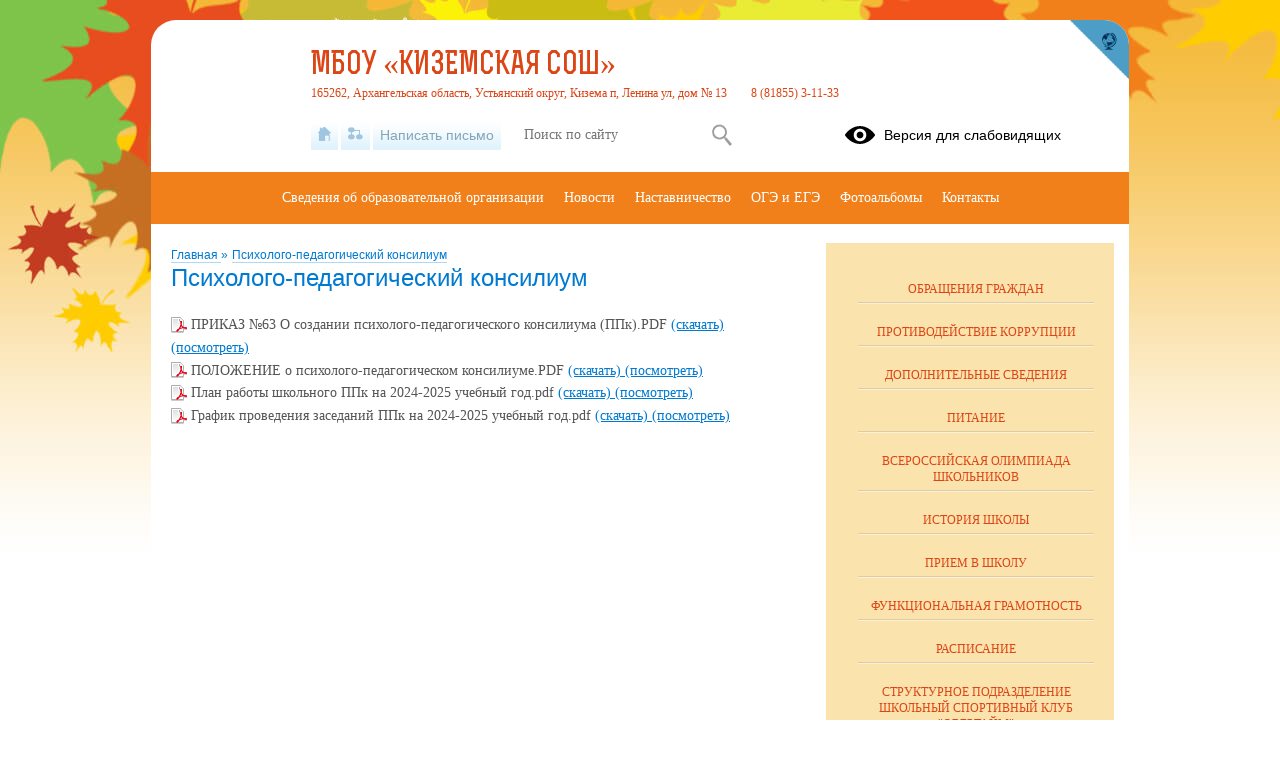

--- FILE ---
content_type: text/html; charset=UTF-8
request_url: https://kizschool.arkhschool.ru/?section_id=79
body_size: 12173
content:
<!DOCTYPE html>
<html lang="ru-RU">

<head>
    <meta charset="UTF-8">
    <title>Психолого-педагогический консилиум</title>



    <meta name="viewport" content="width=device-width, initial-scale=1.0">
    <meta http-equiv="X-UA-Compatible" content="ie=edge">
    <meta name="sputnik-verification" content="55dNb67t9OYTOpyh" />
        <script>
    window.apricodeHandlers = {};
    window.addApricodeHandler = function(name, handler) {
        if (!window.apricodeHandlers[name]) {
            window.apricodeHandlers[name] = [];
        }

        window.apricodeHandlers[name].push(handler);
    };
</script>    <meta name="csrf-param" content="_csrf-site">
<meta name="csrf-token" content="xgeR9OpgUh2Ez4gQVdJNFwq7Z_QIsvWTUsc-I2yAfsH1cP6khBYTdPSezEU2lgVPff4jsmbcpOcdoGwWDu8brw==">
        
    <meta name="og:title" content="Психолого-педагогический консилиум">
<meta name="og:image" content="https://kizschool.arkhschool.ru/upload/static/so_logo.png">
<meta name="og:type" content="website">
<link href="/js/libs/fancybox/source/jquery.fancybox.css?v=1753078607" rel="stylesheet">
<link href="/js/libs/fontawesome/css/all.min.css?v=1753078607" rel="stylesheet">
<link href="/css/themes/v1/autumn/site.css?v=1768371132" rel="stylesheet">
<link href="https://news-service.uralschool.ru/assets/css/themes/v1/default/theme.css" rel="stylesheet">
<!--[if lt IE 9]>
<script src="/js/libs_ie/html5shiv.js"></script>
<![endif]--></head>

<body class="ctrl-site act-index dst-">
    
    <div id="root">
        <div id="top-empty"></div>
        <div id="center">
            <main id="main-content">
    <div class="main-container">
        
        
<div id="r-c-block">
    <a href="/robots/register-robots"></a>
</div>
        <div class="referer-banner">
    <a href="https://xn--80aaacg3ajc5bedviq9r.xn--p1ai">
        <img src="https://test.schoolmsk.ru/referer/banner" />
    </a>
</div>
                                
<section class="newonsite section-limiter">
    
<nav class="breadcrumbs">
    

        <a href="/">
        Главная    </a>
            <span class="delim">»</span>
            <a href="/?section_id=79">
        Психолого-педагогический консилиум    </a>
    </nav>
            <div class="page-caption">
            <h1>Психолого-педагогический консилиум</h1>
            
        </div>
    
    
        
    
    
    
    
            

<div class="files-list">
        <div class="files-item">
        <span class="icon pdf extended">
                    </span>
        <span class="caption">
            ПРИКАЗ №63 О создании психолого-педагогического консилиума (ППк).PDF        </span>
                                <a href="/file/download?id=749" class="download" >
            (скачать)
        </a>
                            <a target="_blank" href="/upload/arkhcskizschool_new/files/b2/7b/b27b49e93dacfbc4336ff9d86ff24416.pdf" class="show">(посмотреть)</a>
        
            </div>
        <div class="files-item">
        <span class="icon pdf extended">
                    </span>
        <span class="caption">
            ПОЛОЖЕНИЕ о психолого-педагогическом консилиуме.PDF        </span>
                                <a href="/file/download?id=750" class="download" >
            (скачать)
        </a>
                            <a target="_blank" href="/upload/arkhcskizschool_new/files/9b/b9/9bb93a89c01b6337c0c21c090ab7f833.pdf" class="show">(посмотреть)</a>
        
            </div>
        <div class="files-item">
        <span class="icon pdf extended">
                    </span>
        <span class="caption">
            План работы школьного ППк на 2024-2025 учебный год.pdf        </span>
                                <a href="/file/download?id=1794" class="download" >
            (скачать)
        </a>
                            <a target="_blank" href="/upload/arkhcskizschool_new/files/55/82/5582bbf1815b56bc64c1b36899741ed3.pdf" class="show">(посмотреть)</a>
        
            </div>
        <div class="files-item">
        <span class="icon pdf extended">
                    </span>
        <span class="caption">
            График проведения заседаний ППк на 2024-2025 учебный год.pdf        </span>
                                <a href="/file/download?id=1795" class="download" >
            (скачать)
        </a>
                            <a target="_blank" href="/upload/arkhcskizschool_new/files/76/cc/76ccba5018985aa1d6b32417ba2f2cab.pdf" class="show">(посмотреть)</a>
        
            </div>
    </div>
    
    
    
    </section>

<section class="section-limiter">
    
    </section>

<section class="section-limiter">
                        </section>
        <div class="section-limiter">
                    </div>
    </div>
</main>
<aside id="side-content" class="side-content">
    
<section class="side-box infosidelist-widget">
    </section>
<nav class="side-menu section-limiter">
    

<ul>
            <li>
            <a href="/treatments" class=" first">Обращения граждан</a>
                    </li>
            <li>
            <a href="/anticorrupt" class="">Противодействие коррупции</a>
                    </li>
            <li>
            <a href="/info-more" class="">Дополнительные сведения</a>
                    </li>
            <li>
            <a href="/food" class="">Питание</a>
                    </li>
            <li>
            <a href="/?section_id=14" class="">Всероссийская олимпиада школьников</a>
                    </li>
            <li>
            <a href="/?section_id=8" class="">История школы</a>
                    </li>
            <li>
            <a href="/?section_id=9" class="">Прием в школу</a>
                    </li>
            <li>
            <a href="/?section_id=11" class="">Функциональная грамотность</a>
                    </li>
            <li>
            <a href="/?section_id=12" class="">Расписание</a>
                    </li>
            <li>
            <a href="/?section_id=17" class="">Структурное подразделение Школьный спортивный клуб "Овертайм"</a>
                    </li>
            <li>
            <a href="/?section_id=18" class="">Детские сады</a>
                    </li>
            <li>
            <a href="/?section_id=20" class="">Программа воспитания</a>
                    </li>
            <li>
            <a href="/?section_id=21" class="">Структурное подразделение интеллектуальный клуб</a>
                    </li>
            <li>
            <a href="/?section_id=23" class="">Центр образования "Точка роста"</a>
                    </li>
            <li>
            <a href="/?section_id=24" class="">Страничка педагога-психолога</a>
                    </li>
            <li>
            <a href="/?section_id=51" class="">Охрана труда</a>
                    </li>
            <li>
            <a href="/?section_id=52" class="">Школьный автобус</a>
                    </li>
            <li>
            <a href="/?section_id=54" class="">Вакансии</a>
                    </li>
            <li>
            <a href="/?section_id=58" class="">Страничка социального педагога</a>
                    </li>
            <li>
            <a href="/?section_id=74" class="">Страничка методиста</a>
                    </li>
            <li>
            <a href="/?section_id=79" class="active">Психолого-педагогический консилиум</a>
                    </li>
            <li>
            <a href="/?section_id=80" class="">Знамённая группа</a>
                    </li>
            <li>
            <a href="/?section_id=94" class="">Профориентационная работа в школе</a>
                    </li>
            <li>
            <a href="/?section_id=102" class="">О документационной нагрузке на педагогических работников</a>
                    </li>
            <li>
            <a href="/?section_id=104" class="">Организация отдыха детей</a>
                    </li>
            <li>
            <a href="/?section_id=115" class="">Профилактика правонарушений и безопасность обучающихся</a>
                    </li>
            <li>
            <a href="/?section_id=117" class="">Код будущего</a>
                    </li>
            <li>
            <a href="/?section_id=119" class="">Страничка советника директора по воспитанию и взаимодействию с детскими общественными организациями</a>
                    </li>
            <li>
            <a href="/?section_id=121" class="">Школьный театр "ОГНИ РАМПЫ"</a>
                    </li>
            <li>
            <a href="/?section_id=123" class="">Квалификация и аттестация педагогических работников</a>
                    </li>
            <li>
            <a href="/?section_id=124" class="">ФГИС "Моя школа"</a>
                    </li>
            <li>
            <a href="/?section_id=133" class="">Всероссийские проверочные работы в ОО</a>
                    </li>
            <li>
            <a href="/?section_id=134" class="">Страничка учителя-логопеда</a>
                    </li>
            <li>
            <a href="/?section_id=135" class="">Конфликты интересов и противодействие коррупции</a>
                    </li>
            <li>
            <a href="/?section_id=138" class=" last">Служба медиации</a>
                    </li>
    </ul>
    <div class="buttons_container" data-buttons="[&quot;\u0440\u0430\u0437\u0432\u0435\u0440\u043d\u0443\u0442\u044c&quot;,&quot;\u0441\u0432\u0435\u0440\u043d\u0443\u0442\u044c&quot;]"></div>
</nav>

    <div class="active-widgets">
                    <div class="active-widget">
                                <script src='https://pos.gosuslugi.ru/bin/script.min.js'></script> 
<style>
#js-show-iframe-wrapper{position:relative;display:flex;align-items:center;justify-content:center;width:100%;min-width:293px;max-width:100%;background:linear-gradient(138.4deg,#38bafe 26.49%,#2d73bc 79.45%);color:#fff;cursor:pointer}#js-show-iframe-wrapper .pos-banner-fluid *{box-sizing:border-box}#js-show-iframe-wrapper .pos-banner-fluid .pos-banner-btn_2{display:block;width:240px;min-height:56px;font-size:18px;line-height:24px;cursor:pointer;background:#0d4cd3;color:#fff;border:none;border-radius:8px;outline:0}#js-show-iframe-wrapper .pos-banner-fluid .pos-banner-btn_2:hover{background:#1d5deb}#js-show-iframe-wrapper .pos-banner-fluid .pos-banner-btn_2:focus{background:#2a63ad}#js-show-iframe-wrapper .pos-banner-fluid .pos-banner-btn_2:active{background:#2a63ad}@-webkit-keyframes fadeInFromNone{0%{display:none;opacity:0}1%{display:block;opacity:0}100%{display:block;opacity:1}}@keyframes fadeInFromNone{0%{display:none;opacity:0}1%{display:block;opacity:0}100%{display:block;opacity:1}}@font-face{font-family:LatoWebLight;src:url(https://pos.gosuslugi.ru/bin/fonts/Lato/fonts/Lato-Light.woff2) format("woff2"),url(https://pos.gosuslugi.ru/bin/fonts/Lato/fonts/Lato-Light.woff) format("woff"),url(https://pos.gosuslugi.ru/bin/fonts/Lato/fonts/Lato-Light.ttf) format("truetype");font-style:normal;font-weight:400}@font-face{font-family:LatoWeb;src:url(https://pos.gosuslugi.ru/bin/fonts/Lato/fonts/Lato-Regular.woff2) format("woff2"),url(https://pos.gosuslugi.ru/bin/fonts/Lato/fonts/Lato-Regular.woff) format("woff"),url(https://pos.gosuslugi.ru/bin/fonts/Lato/fonts/Lato-Regular.ttf) format("truetype");font-style:normal;font-weight:400}@font-face{font-family:LatoWebBold;src:url(https://pos.gosuslugi.ru/bin/fonts/Lato/fonts/Lato-Bold.woff2) format("woff2"),url(https://pos.gosuslugi.ru/bin/fonts/Lato/fonts/Lato-Bold.woff) format("woff"),url(https://pos.gosuslugi.ru/bin/fonts/Lato/fonts/Lato-Bold.ttf) format("truetype");font-style:normal;font-weight:400}@font-face{font-family:RobotoWebLight;src:url(https://pos.gosuslugi.ru/bin/fonts/Roboto/Roboto-Light.woff2) format("woff2"),url(https://pos.gosuslugi.ru/bin/fonts/Roboto/Roboto-Light.woff) format("woff"),url(https://pos.gosuslugi.ru/bin/fonts/Roboto/Roboto-Light.ttf) format("truetype");font-style:normal;font-weight:400}@font-face{font-family:RobotoWebRegular;src:url(https://pos.gosuslugi.ru/bin/fonts/Roboto/Roboto-Regular.woff2) format("woff2"),url(https://pos.gosuslugi.ru/bin/fonts/Roboto/Roboto-Regular.woff) format("woff"),url(https://pos.gosuslugi.ru/bin/fonts/Roboto/Roboto-Regular.ttf) format("truetype");font-style:normal;font-weight:400}@font-face{font-family:RobotoWebBold;src:url(https://pos.gosuslugi.ru/bin/fonts/Roboto/Roboto-Bold.woff2) format("woff2"),url(https://pos.gosuslugi.ru/bin/fonts/Roboto/Roboto-Bold.woff) format("woff"),url(https://pos.gosuslugi.ru/bin/fonts/Roboto/Roboto-Bold.ttf) format("truetype");font-style:normal;font-weight:400}@font-face{font-family:ScadaWebRegular;src:url(https://pos.gosuslugi.ru/bin/fonts/Scada/Scada-Regular.woff2) format("woff2"),url(https://pos.gosuslugi.ru/bin/fonts/Scada/Scada-Regular.woff) format("woff"),url(https://pos.gosuslugi.ru/bin/fonts/Scada/Scada-Regular.ttf) format("truetype");font-style:normal;font-weight:400}@font-face{font-family:ScadaWebBold;src:url(https://pos.gosuslugi.ru/bin/fonts/Scada/Scada-Bold.woff2) format("woff2"),url(https://pos.gosuslugi.ru/bin/fonts/Scada/Scada-Bold.woff) format("woff"),url(https://pos.gosuslugi.ru/bin/fonts/Scada/Scada-Bold.ttf) format("truetype");font-style:normal;font-weight:400}@font-face{font-family:Geometria;src:url(https://pos.gosuslugi.ru/bin/fonts/Geometria/Geometria.eot);src:url(https://pos.gosuslugi.ru/bin/fonts/Geometria/Geometria.eot?#iefix) format("embedded-opentype"),url(https://pos.gosuslugi.ru/bin/fonts/Geometria/Geometria.woff) format("woff"),url(https://pos.gosuslugi.ru/bin/fonts/Geometria/Geometria.ttf) format("truetype");font-weight:400;font-style:normal}@font-face{font-family:Geometria-ExtraBold;src:url(https://pos.gosuslugi.ru/bin/fonts/Geometria/Geometria-ExtraBold.eot);src:url(https://pos.gosuslugi.ru/bin/fonts/Geometria/Geometria-ExtraBold.eot?#iefix) format("embedded-opentype"),url(https://pos.gosuslugi.ru/bin/fonts/Geometria/Geometria-ExtraBold.woff) format("woff"),url(https://pos.gosuslugi.ru/bin/fonts/Geometria/Geometria-ExtraBold.ttf) format("truetype");font-weight:900;font-style:normal}
</style>

<style>
#js-show-iframe-wrapper{background:var(--pos-banner-fluid-23__background)}#js-show-iframe-wrapper .pos-banner-fluid .pos-banner-btn_2{width:100%;min-height:52px;background:#fff;color:#0d4cd3;font-size:16px;font-family:LatoWeb,sans-serif;font-weight:400;padding:0;line-height:1.2;border:2px solid #0d4cd3}#js-show-iframe-wrapper .pos-banner-fluid .pos-banner-btn_2:active,#js-show-iframe-wrapper .pos-banner-fluid .pos-banner-btn_2:focus,#js-show-iframe-wrapper .pos-banner-fluid .pos-banner-btn_2:hover{background:#e4ecfd}#js-show-iframe-wrapper .bf-23{position:relative;display:grid;grid-template-columns:var(--pos-banner-fluid-23__grid-template-columns);grid-template-rows:var(--pos-banner-fluid-23__grid-template-rows);width:100%;max-width:var(--pos-banner-fluid-23__max-width);box-sizing:border-box;grid-auto-flow:row dense}#js-show-iframe-wrapper .bf-23__decor{background:var(--pos-banner-fluid-23__bg-url) var(--pos-banner-fluid-23__bg-url-position) no-repeat;background-size:cover;background-color:#f8efec;position:relative}#js-show-iframe-wrapper .bf-23__content{display:flex;flex-direction:column;padding:var(--pos-banner-fluid-23__content-padding);grid-row:var(--pos-banner-fluid-23__content-grid-row);justify-content:center}#js-show-iframe-wrapper .bf-23__text{margin:var(--pos-banner-fluid-23__text-margin);font-size:var(--pos-banner-fluid-23__text-font-size);line-height:1.4;font-family:LatoWeb,sans-serif;font-weight:700;color:#0b1f33}#js-show-iframe-wrapper .bf-23__bottom-wrap{display:flex;flex-direction:row;align-items:center}#js-show-iframe-wrapper .bf-23__logo-wrap{position:absolute;top:var(--pos-banner-fluid-23__logo-wrap-top);left:var(--pos-banner-fluid-23__logo-wrap-right);padding:var(--pos-banner-fluid-23__logo-wrap-padding);background:#fff;border-radius:0 0 8px 0}#js-show-iframe-wrapper .bf-23__logo{width:var(--pos-banner-fluid-23__logo-width);margin-left:1px}#js-show-iframe-wrapper .bf-23__slogan{font-family:LatoWeb,sans-serif;font-weight:700;font-size:var(--pos-banner-fluid-23__slogan-font-size);line-height:1.2;color:#005ca9}#js-show-iframe-wrapper .bf-23__btn-wrap{width:100%;max-width:var(--pos-banner-fluid-23__button-wrap-max-width)}
</style >
<div id='js-show-iframe-wrapper'>
  <div class='pos-banner-fluid bf-23'>

    <div class='bf-23__decor'>
      <div class='bf-23__logo-wrap'>
        <img
          class='bf-23__logo'
          src='https://pos.gosuslugi.ru/bin/banner-fluid/gosuslugi-logo-blue.svg'
          alt='Госуслуги'
        />
        <div class='bf-23__slogan'>Решаем вместе</div >
      </div >
    </div >
    <div class='bf-23__content'>
      <div class='bf-23__text'>
        Есть предложения по организации учебного процесса или знаете, как сделать школу лучше?
      </div >

      <div class='bf-23__bottom-wrap'>
        <div class='bf-23__btn-wrap'>
          <!-- pos-banner-btn_2 не удалять; другие классы не добавлять -->
          <button
            class='pos-banner-btn_2'
            type='button'
          >Написать о проблеме
          </button >
        </div >
      </div>
    </div >

  </div >
</div >
<script>

(function(){
  "use strict";function ownKeys(e,t){var n=Object.keys(e);if(Object.getOwnPropertySymbols){var o=Object.getOwnPropertySymbols(e);if(t)o=o.filter(function(t){return Object.getOwnPropertyDescriptor(e,t).enumerable});n.push.apply(n,o)}return n}function _objectSpread(e){for(var t=1;t<arguments.length;t++){var n=null!=arguments[t]?arguments[t]:{};if(t%2)ownKeys(Object(n),true).forEach(function(t){_defineProperty(e,t,n[t])});else if(Object.getOwnPropertyDescriptors)Object.defineProperties(e,Object.getOwnPropertyDescriptors(n));else ownKeys(Object(n)).forEach(function(t){Object.defineProperty(e,t,Object.getOwnPropertyDescriptor(n,t))})}return e}function _defineProperty(e,t,n){if(t in e)Object.defineProperty(e,t,{value:n,enumerable:true,configurable:true,writable:true});else e[t]=n;return e}var POS_PREFIX_23="--pos-banner-fluid-23__",posOptionsInitialBanner23={background:"#ffffff","grid-template-columns":"100%","grid-template-rows":"262px auto","max-width":"100%","text-font-size":"20px","text-margin":"0 0 24px 0","button-wrap-max-width":"100%","bg-url":"url('https://pos.gosuslugi.ru/bin/banner-fluid/18/banner-fluid-bg-18-2.svg')","bg-url-position":"right bottom","content-padding":"26px 24px 24px","content-grid-row":"0","logo-wrap-padding":"16px 12px 12px","logo-width":"65px","logo-wrap-top":"0","logo-wrap-left":"0","slogan-font-size":"12px"},setStyles=function(e,t){var n=arguments.length>2&&void 0!==arguments[2]?arguments[2]:POS_PREFIX_23;Object.keys(e).forEach(function(o){t.style.setProperty(n+o,e[o])})},removeStyles=function(e,t){var n=arguments.length>2&&void 0!==arguments[2]?arguments[2]:POS_PREFIX_23;Object.keys(e).forEach(function(e){t.style.removeProperty(n+e)})};function changePosBannerOnResize(){var e=document.documentElement,t=_objectSpread({},posOptionsInitialBanner23),n=document.getElementById("js-show-iframe-wrapper"),o=n?n.offsetWidth:document.body.offsetWidth;if(o>340)t["button-wrap-max-width"]="209px";if(o>482)t["content-padding"]="24px",t["text-font-size"]="24px";if(o>568)t["grid-template-columns"]="1fr 292px",t["grid-template-rows"]="100%",t["content-grid-row"]="1",t["content-padding"]="32px 24px",t["bg-url-position"]="calc(100% + 35px) bottom";if(o>610)t["bg-url-position"]="calc(100% + 12px) bottom";if(o>726)t["bg-url-position"]="right bottom";if(o>783)t["grid-template-columns"]="1fr 390px";if(o>820)t["grid-template-columns"]="1fr 420px",t["bg-url-position"]="right bottom";if(o>1098)t["bg-url"]="url('https://pos.gosuslugi.ru/bin/banner-fluid/18/banner-fluid-bg-18-3.svg')",t["bg-url-position"]="calc(100% + 55px) bottom",t["grid-template-columns"]="1fr 557px",t["text-font-size"]="32px",t["content-padding"]="32px 32px 32px 50px",t["logo-width"]="78px",t["slogan-font-size"]="15px",t["logo-wrap-padding"]="20px 16px 16px";if(o>1422)t["max-width"]="1422px",t["grid-template-columns"]="1fr 720px",t["content-padding"]="32px 48px 32px 160px",t.background="linear-gradient(90deg, #ffffff 50%, #f8efec 50%)";setStyles(t,e)}changePosBannerOnResize(),window.addEventListener("resize",changePosBannerOnResize),window.onunload=function(){var e=document.documentElement,t=_objectSpread({},posOptionsInitialBanner23);window.removeEventListener("resize",changePosBannerOnResize),removeStyles(t,e)};
})()
</script>
 <script>Widget("https://pos.gosuslugi.ru/form", 248144)</script>            </div>
            </div>
<section class="side-box section-limiter notices-widget">
    </section>
<section class="side-box section-limiter calendar-widget">
    <div class="calendar">
    <div class="block-header">
        <p>События</p>
        <a href="/site/month-events?year=2026&month=01" class="month">Январь</a>
        <button class="calendar-prev navi-month-button" data-url="/site/calendar-month?year=2025&month=12"></button>
        <button class="calendar-next navi-month-button" data-url="/site/calendar-month?year=2026&month=02"></button>
    </div>
    <div class="out">
        <div class="in">
            <div class="days">
                                    <div class="cell"><p>пн</p></div>
                                    <div class="cell"><p>вт</p></div>
                                    <div class="cell"><p>ср</p></div>
                                    <div class="cell"><p>чт</p></div>
                                    <div class="cell"><p>пт</p></div>
                                    <div class="cell"><p>сб</p></div>
                                    <div class="cell"><p>вс</p></div>
                            </div>
            <div class="list">
                                    <div class="cell">
                        <p class="numb"></p>
                    </div>
                                    <div class="cell">
                        <p class="numb"></p>
                    </div>
                                    <div class="cell">
                        <p class="numb"></p>
                    </div>
                                                                        <div class="cell ">
                        <p class="numb">
                                                            1                                                    </p>
                    </div>
                                                        <div class="cell ">
                        <p class="numb">
                                                            2                                                    </p>
                    </div>
                                                        <div class="cell ">
                        <p class="numb">
                                                            3                                                    </p>
                    </div>
                                                        <div class="cell ">
                        <p class="numb">
                                                            4                                                    </p>
                    </div>
                                                        <div class="cell ">
                        <p class="numb">
                                                            5                                                    </p>
                    </div>
                                                        <div class="cell ">
                        <p class="numb">
                                                            6                                                    </p>
                    </div>
                                                        <div class="cell ">
                        <p class="numb">
                                                            7                                                    </p>
                    </div>
                                                        <div class="cell ">
                        <p class="numb">
                                                            8                                                    </p>
                    </div>
                                                        <div class="cell ">
                        <p class="numb">
                                                            9                                                    </p>
                    </div>
                                                        <div class="cell ">
                        <p class="numb">
                                                            10                                                    </p>
                    </div>
                                                        <div class="cell ">
                        <p class="numb">
                                                            11                                                    </p>
                    </div>
                                                        <div class="cell ">
                        <p class="numb">
                                                            12                                                    </p>
                    </div>
                                                        <div class="cell ">
                        <p class="numb">
                                                            13                                                    </p>
                    </div>
                                                        <div class="cell ">
                        <p class="numb">
                                                            14                                                    </p>
                    </div>
                                                        <div class="cell ">
                        <p class="numb">
                                                            15                                                    </p>
                    </div>
                                                        <div class="cell ">
                        <p class="numb">
                                                            16                                                    </p>
                    </div>
                                                        <div class="cell ">
                        <p class="numb">
                                                            17                                                    </p>
                    </div>
                                                        <div class="cell ">
                        <p class="numb">
                                                            18                                                    </p>
                    </div>
                                                        <div class="cell ">
                        <p class="numb">
                                                            19                                                    </p>
                    </div>
                                                        <div class="cell ">
                        <p class="numb">
                                                            20                                                    </p>
                    </div>
                                                        <div class="cell ">
                        <p class="numb">
                                                            21                                                    </p>
                    </div>
                                                        <div class="cell ">
                        <p class="numb">
                                                            22                                                    </p>
                    </div>
                                                        <div class="cell ">
                        <p class="numb">
                                                            23                                                    </p>
                    </div>
                                                        <div class="cell ">
                        <p class="numb">
                                                            24                                                    </p>
                    </div>
                                                        <div class="cell today">
                        <p class="numb">
                                                            25                                                    </p>
                    </div>
                                                        <div class="cell ">
                        <p class="numb">
                                                            26                                                    </p>
                    </div>
                                                        <div class="cell ">
                        <p class="numb">
                                                            27                                                    </p>
                    </div>
                                                        <div class="cell ">
                        <p class="numb">
                                                            28                                                    </p>
                    </div>
                                                        <div class="cell ">
                        <p class="numb">
                                                            29                                                    </p>
                    </div>
                                                        <div class="cell ">
                        <p class="numb">
                                                            30                                                    </p>
                    </div>
                                                        <div class="cell ">
                        <p class="numb">
                                                            31                                                    </p>
                    </div>
                                                    <div class="cell">
                        <p class="numb"></p>
                    </div>
                                <div class="clear"></div>
            </div>
        </div>
    </div>
</div></section>
<section class="uo-news-widget">
        
<div id="news-service-application-909649101"></div>
        <script>
            function loadNewsServiceApplicationAlternate() {
                const listLoader = new NewsServiceApplicationLoaderAlternate();
                listLoader.loadApplication({
                        debug: true,
                        theme: {
                            name: "base",
                        },
                        homeLayout: {
                            name: "news-side-list"
                        },
                        store: {
                            appName: "Новости",
                        },
                        newsItemBaseUrl: "/news-svc/item",
                        repository: {
                            baseUrl: '/news-service',
                            newsListUrl: "/articles?parents=1&publish_children=1&limit=6&edu_id=arkhcskizschool_new&site_type=school",
                            newsItemUrl: "/articles/item/{id}?v=" + Math.random(),
                            pageSize: 10,
                        },
                        auth: {
                            token: 'facade_fh5_fdciOi235_dsfnR5cCI6Ikp-XVCJ9',
                            debug: true,
                        },
                        router: {
                            rules: [],
                        },
                    },
                    document.body.querySelector(
                        "#news-service-application-909649101"
                    )
                );
            }
        </script>
        </section>
<section class="side-box section-limiter minrates-page-widget">
    
<a class="btn" href="/rate">Независимая оценка качества</a></section>
<section class="side-box section-limiter interview-widget">
    <div class="type-placeholder" data-type="current-survey"></div>
</section>
<section class="side-box section-limiter auth-widget">
    <div class="out">
        <div class="in">
            <div class="header">
    <p>Вход в систему</p>
</div>


    <form action="/auth" method="post">
        <fieldset>
                            <div class="field">
                    <label></label>
                    <div class="control">
                        <input
                            type="hidden"
                            name="_csrf-site"
                            value="xgeR9OpgUh2Ez4gQVdJNFwq7Z_QIsvWTUsc-I2yAfsH1cP6khBYTdPSezEU2lgVPff4jsmbcpOcdoGwWDu8brw=="/>
                    </div>
                </div>
                    </fieldset>
        <div class="buttons">
                            <button
                    type="submit"
                    name="auth_type"
                    value="oauth">
                    Вход                </button>
                    </div>
    </form>
        </div>
    </div>
</section></aside>
<div class="clear"></div>
<div class="usefullinks">
    <div class="std-container">
        <div class="out">
            <div class="in">
                
<div class="header">
    <p>Ссылки</p>
</div>


<ul class="list">
            <li class="item">
            <a href="https://www.gosuslugi.ru/" title="Перейти">
                                Официальный интернет-портал государственных услуг            </a>
                    </li>
            <li class="item">
            <a href="http://culture.ru/" title="Перейти">
                                Культура.рф            </a>
                    </li>
            <li class="item">
            <a href="https://edu.gov.ru/" title="Перейти">
                                Официальный сайт Минпросвещения России            </a>
                    </li>
            <li class="item">
            <a href="https://minobrnauki.gov.ru/" title="Перейти">
                                Официальный сайт Министерства науки и высшего образования Российской Федерации            </a>
                    </li>
            <li class="item">
            <a href="http://www.edu.ru/" title="Перейти">
                                Федеральный портал "Российское образование"            </a>
                    </li>
            <li class="item">
            <a href="https://dnevnik.ru/" title="Перейти">
                                Дневник.Ру            </a>
                    </li>
            <li class="item">
            <a href="https://resh.edu.ru/" title="Перейти">
                                Российская электронная школа            </a>
                    </li>
            <li class="item">
            <a href="https://resh.edu.ru/" title="Перейти">
                                ЯКЛАСС            </a>
                    </li>
            <li class="item">
            <a href="https://uchi.ru/main" title="Перейти">
                                Учи.ру            </a>
                    </li>
            <li class="item">
            <a href="https://educont.ru/" title="Перейти">
                                Цифровой образовательный контент            </a>
                    </li>
            <li class="item">
            <a href="https://foxford.ru/" title="Перейти">
                                Онлайн-школа Фоксфорд            </a>
                    </li>
            <li class="item">
            <a href="https://myschool.edu.ru/" title="Перейти">
                                ФГИС "Моя школа"            </a>
                    </li>
            <li class="item">
            <a href="https://skysmart.ru/" title="Перейти">
                                Skysmart - Онлайн-школа для детей и подростков в школе            </a>
                    </li>
            <li class="item">
            <a href="https://edu.gov.ru/press/news/" title="Перейти">
                                Новости Минпросвещения России            </a>
                    </li>
            <li class="item">
            <a href="https://aocoko.ru/" title="Перейти">
                                Государственное автономное учреждение Архангельской области Центр оценки качества образования            </a>
                    </li>
    </ul>
            </div>
        </div>
    </div>
</div>



<a href="#" class="buttonup">
	Наверх</a>
            <div class="referer-banner">
    <a href="https://xn--80aaacg3ajc5bedviq9r.xn--p1ai">
        <img src="https://test.schoolmsk.ru/referer/banner" />
    </a>
</div>
        </div>
        <header id="header">
            <div class="top">
    <div class="header-logo">
    <a class="logo-link" href="/">
                    <img src="/upload/arkhcskizschool_new/images/thumb/5b/ca/5bcaac9f8b27e3358c10035b650a7139.jpg" alt="" title="">
            </a>
                                    </div>
<div class="header-name">
            <div class="favicon-cms">
                    </div>
        
            <a class="name-text " href="/">МБОУ «Киземская СОШ»</a>
        <span id="ymap-address"
          data-coordinates="61.113853,44.835122"          >165262, Архангельская область, Устьянский округ, Кизема п, Ленина ул, дом № 13</span>
    <span>8 (81855) 3-11-33</span>
</div>
    <div class="header-bar">
        
<div class="bar-panel">

            <nav class="links-list">
                            <a href="/" class="home" title="На главную">
                    <span class="icon"></span>
                    <span class="caption">На главную</span>
                </a>
                            <a href="/sitemap" class="sitemap" title="Карта сайта">
                    <span class="icon"></span>
                    <span class="caption">Карта сайта</span>
                </a>
                            <a href="/treatments" class="feedback" title="Написать письмо">
                    <span class="icon"></span>
                    <span class="caption">Написать письмо</span>
                </a>
                    </nav>
    
            <div class="search-form">
            
<form action="/search" method="get" enctype="multipart/form-data">
    <fieldset>
        
                                    <div class="field
    type-text    field-query    ">
                <label for="field-query">
                                            </label>
            <div class="control">
                                        
<input type="text" name="query" value="" placeholder="Поиск по сайту"  />                                </div>
        </div>
            </fieldset>
            <div class="buttons">
                            
<button
    type="submit"
    name=""
    value="Искать"
    class="styled "
    >
    Искать</button>
                    </div>
    </form>
        </div>
    
            <div class="blind-version-link">
            
<a href="/themes/blind-version?o=%2F"  itemprop="copy">
    <span class="icon"></span>
    <span class="text">Версия для слабовидящих</span>
</a>
        </div>
    
</div>

    <a href="https://xn--80aaacg3ajc5bedviq9k9b.xn--p1ai/" class="portal-link" title="сайтыобразованию.рф" target="_blank"></a>
    </div>
    </div>
<nav class="main-menu sh-block sh-hidden">
    

<ul>
            <li>
            <a href="/sveden/common" class=" first">Сведения об образовательной организации</a>
                    </li>
            <li>
            <a href="/news" class="">Новости</a>
                    </li>
            <li>
            <a href="/?section_id=4" class="">Наставничество</a>
                    </li>
            <li>
            <a href="/?section_id=5" class="">ОГЭ и ЕГЭ</a>
                    </li>
            <li>
            <a href="/photoalbums" class="">Фотоальбомы</a>
                    </li>
            <li>
            <a href="/contacts" class=" last">Контакты</a>
                    </li>
    </ul>
    <div class="buttons_container" data-buttons="[&quot;\u0440\u0430\u0437\u0432\u0435\u0440\u043d\u0443\u0442\u044c&quot;,&quot;\u0441\u0432\u0435\u0440\u043d\u0443\u0442\u044c&quot;]"></div>
    <span class="menu-show_btn sh-btn"><span></span></span>
    <span class="menu-close_btn sh-btn"><span></span></span>
</nav>
        </header>
        <footer id="footer">
            
<nav class="main-menu sh-block sh-hidden">
    

<ul>
            <li>
            <a href="/sveden/common" class=" first">Сведения об образовательной организации</a>
                    </li>
            <li>
            <a href="/news" class="">Новости</a>
                    </li>
            <li>
            <a href="/?section_id=4" class="">Наставничество</a>
                    </li>
            <li>
            <a href="/?section_id=5" class="">ОГЭ и ЕГЭ</a>
                    </li>
            <li>
            <a href="/photoalbums" class="">Фотоальбомы</a>
                    </li>
            <li>
            <a href="/contacts" class=" last">Контакты</a>
                    </li>
    </ul>
    <div class="buttons_container" data-buttons="[&quot;\u0440\u0430\u0437\u0432\u0435\u0440\u043d\u0443\u0442\u044c&quot;,&quot;\u0441\u0432\u0435\u0440\u043d\u0443\u0442\u044c&quot;]"></div>
    <span class="menu-show_btn sh-btn"><span></span></span>
    <span class="menu-close_btn sh-btn"><span></span></span>
</nav>
<div class="center">
    <div class="left section-limiter">
            </div>
    <div class="right">
        <div class="interview">
                    </div>
    </div>
    <div class="clear"></div>
</div>
<div class="bottom">
    
<div class="social">
    
            <div class="icon_list">
                            <a href="https://vk.com/club1637986" class="icons vk"></a>
                    </div>
    </div>

        <div class="footer-text">
        Все права защищены.    </div>

    <div class="last-update">
        <p>Дата последнего изменения на сайте: 22.01.2026</p>
    </div>
    <div class="footer-text">
    <p>При использовании материалов сайта активная прямая ссылка на источник обязательна</p>
</div>
    
<div class="counters">
    
    
    </div>
    <div class="clear"></div>
    <div class="developers">
        <a href="https://xn--80aaacg3ajc5bedviq9k9b.xn--p1ai/" target="_blank" class="">
    <span class="img"></span>
    <span class="text">Сайт создан на портале сайтыобразованию.рф</span>
</a>
    </div>
    <div class="ru-register-record-widget">
        <p>№1556 в Реестре российского ПО (на основании приказа Министерства цифрового развития, связи и массовых коммуникаций Российской Федерации от 06.09.2016 №426)</p>    </div>
    <div class="clear"></div>
</div>        </footer>
    </div>

    <div class="popup-dialog" data-id="default">
        <div class="content">
            <div class="dialog-content">
            </div>
            <div class="dialog-close"></div>
        </div>
    </div>

                                
<div class="personal-data-processing-agreement-widget" data-cookie-name="personal-data-processing-agreement">
    <div class="wrapper">
        <div class="acceptance-text">
            На сайте используются файлы cookie. Продолжая использование сайта, вы соглашаетесь на обработку своих персональных данных (<a href="/feedback/agreement" class="popup-dialog-btn" target="_blank">согласие</a>). Подробности об обработке ваших данных &mdash; в политике <a href="/feedback/agreement?section_name=privacy-policy" class="popup-dialog-btn" target="_blank">конфиденциальности</a>.
    <div class="section-text-blocks">
        
<div class="blocks">
			<div class="pubitem">
			
    <div class="">
    <div class="date">
            </div>
    <div class="body">
             </div>
                                </div>
            		</div>
        	</div>
    </div>
        </div>
        <button class="acceptance-button">Закрыть</button>
    </div>
</div>        
                <div class="site-popup blocked-master-popup-widget">
    <div class="dialog">
        <div class="container">
            <img class="logo" src="[data-uri]" alt="сайтыобразованию.рф">
            <h1 class="caption"></h1>
            <div class="description">
                <p>Функционал &laquo;Мастер заполнения&raquo; недоступен с мобильных устройств.<br>Пожалуйста, воспользуйтесь персональным компьютером для редактирования информации в &laquo;Мастере заполнения&raquo;.</p>            </div>
            <button class="button button-close">Закрыть</button>
        </div>
        <button class="dialog-close"></button>
    </div>
</div>    <script>
    function loadNewsServiceApplicationCalendar() {
        const listLoader = new NewsServiceApplicationLoaderCalendar();
        listLoader.loadApplication({
            debug: true,
            theme: {
                name: "v1",
            },
            repository: {
                baseUrl: '/news-service',
                newsDatesUrl: "/articles/dates?edu_id=arkhcskizschool_new",
            },
            auth: {
                token: 'facade_fh5_fdciOi235_dsfnR5cCI6Ikp-XVCJ9',
                debug: true,
            },
            router: {
                rules: [],
            },
        });
    }
</script>    <script src="/js/jquery/jquery-1.12.4.min.js"></script>
<script src="/assets/arkhcskizschool_new/40a6e6a3/yii.js"></script>
<script src="/js/libs/bxslider/jquery.bxslider.min.js?v=1753078607"></script>
<script src="/js/libs/fancybox/source/jquery.fancybox.pack.js?v=1753078607"></script>
<script src="/js/libs/jquery.cookie.js?v=1753078607"></script>
<script src="/js/libs/clamp/clamp.js?v=1753078607"></script>
<script src="/js/themes/v1/main.min.js?v=1750237692"></script>
<script src="https://news-service.uralschool.ru/assets/js/react/react.development.js"></script>
<script src="https://news-service.uralschool.ru/assets/js/react/react-dom.development.js"></script>
<script src="https://news-service.uralschool.ru/assets/js/themes/v1/default/main.js" onload="loadNewsServiceApplication();"></script>
<script src="https://news-service.uralschool.ru/assets/js/themes-alternate/v1/default/main.js" onload="loadNewsServiceApplicationAlternate();"></script>
<script src="https://news-service.uralschool.ru/assets/js/themes-calendar/v1/default/main.js" onload="loadNewsServiceApplicationCalendar();"></script>
<script src="https://news-service.uralschool.ru/assets/js/themes-calendar-news/v1/default/main.js"></script>        </body>

</html>
